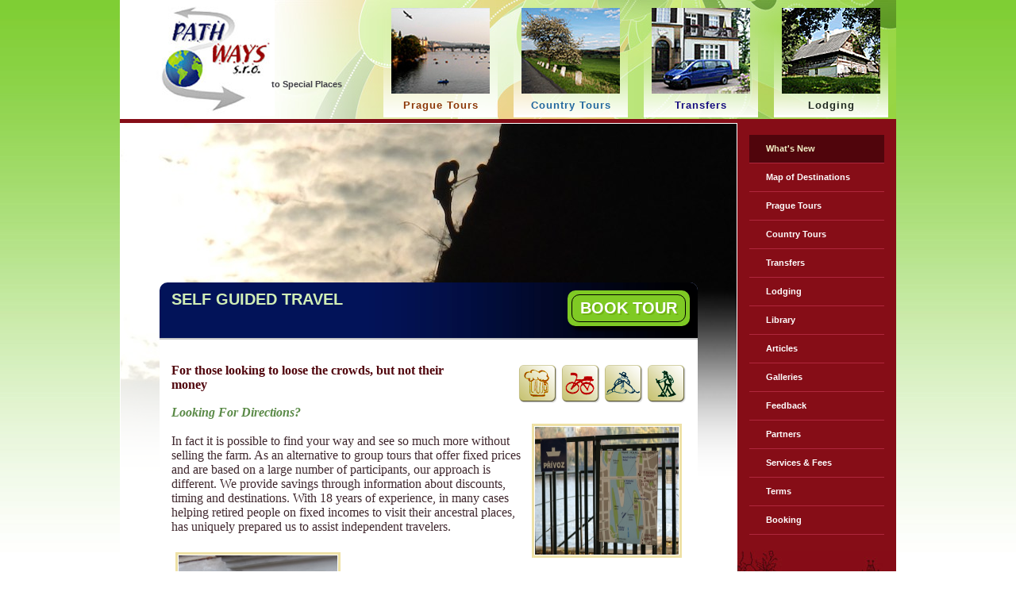

--- FILE ---
content_type: text/html; charset=UTF-8
request_url: https://www.pathways.cz/tour.php?id=25&cat=-czech-trips
body_size: 4607
content:

<!DOCTYPE html PUBLIC "-//W3C//DTD XHTML 1.0 Transitional//EN" "http://www.w3.org/TR/xhtml1/DTD/xhtml1-transitional.dtd">
<html xmlns="http://www.w3.org/1999/xhtml" xml:lang="en" lang="en">
<head>
<meta http-equiv="Content-Type" content="text/html; charset=iso-8859-1" />
<meta http-equiv="content-language" content="en" />

















<title>Self Guided Travel</title>
<meta name="description" content="Czech Republic private sightseeing tours, day trips & extended travel. Hiking, canoeing, horse riding, bicycling in the middle of nature or enjoy a glass of traditional czech wine or a cold beer. " />
<meta name="keywords" content="czech day trips, czech sightseeing, czech sightseeing tours, czech travel, czech extended travel, czech hiking, czech canoeing, czech horse riding, czech bicycling, czech wine, czech beer" />




<link rel="stylesheet" type="text/css" href="style.css">
<link rel="shortcut icon" href="favicon.ico" />

<link href='//fonts.googleapis.com/css?family=Sorts+Mill+Goudy' rel='stylesheet' type='text/css'>
<link rel="stylesheet" type="text/css" href="//cdnjs.cloudflare.com/ajax/libs/lightbox2/2.7.1/css/lightbox.css">

<!--script src="https://code.jquery.com/jquery-3.5.1.min.js"></script-->
<script src="https://code.jquery.com/jquery-2.2.4.min.js"></script>
<!--script src="//ajax.googleapis.com/ajax/libs/jquery/1/jquery.min.js"></script-->
<script src="//cdnjs.cloudflare.com/ajax/libs/lightbox2/2.7.1/js/lightbox.min.js"></script>

<script type="text/javascript">
var t="";
$(document).ready(function(){
	$("#header li a ").bind({
							mouseenter: function(e){
										$(this).find(".img1").fadeOut("slow");
										$(this).find(".img2").fadeIn("slow");
											 },
							mouseleave: function(e){
										$(this).find(".img2").fadeOut("slow");
										$(this).find(".img1").fadeIn("slow");
											 }
							});
	
	$("#nav li").bind({
							mouseenter: function(e){
										$(this).find("ul").fadeIn("fast");
											 },
							mouseleave: function(e){
										$(this).find("ul").fadeOut("fast");									
											 }
							});
	



 });
 
 

</script>
</head>
<body>
<script type="text/javascript">

  var _gaq = _gaq || [];
  _gaq.push(['_setAccount', 'UA-207577-9']);
  _gaq.push(['_trackPageview']);

  (function() {
    var ga = document.createElement('script'); ga.type = 'text/javascript'; ga.async = true;
    ga.src = ('https:' == document.location.protocol ? 'https://ssl' : 'http://www') + '.google-analytics.com/ga.js';
    var s = document.getElementsByTagName('script')[0]; s.parentNode.insertBefore(ga, s);
  })();

</script>

<div id="page"><div id="pageinner">

<div id="header" role="banner">	
	<a id="logo" href="index.php"><img src="images/pathways_logo.jpg" alt="Pathways" width="150" height="146" border="0" /></a>
    <span id="slogan" style="top: 100px;">to Special Places</span>
<ul>
<li><a class="colbrown" href="prague-sightseeing-tours.php" title=""><img class="img1" src="images/header/praguetours1.jpg" alt="Prague Tours" width="124" height="108" border="0" />
<img class="img2" src="images/header/praguetours2.jpg" alt="Prague Tours" width="124" height="108" border="0" />
  <span>Prague Tours</span></a></li>
<li><a class="colblue" href="prague-day-trips-and-extended-czech-travel.php" title=""><img class="img1" src="images/header/daytrips1.jpg" alt="Country Tours" width="124" height="108" border="0" />
<img class="img2" src="images/header/daytrips2.jpg" alt="Country Tours" width="124" height="108" border="0" />
  <span>Country Tours</span></a></li>
<li><a class="colpurple" href="prague-transfers-city-to-city-transfers.php" title=""><img class="img1" src="images/header/transfers1.jpg" alt="Transfers" width="124" height="108" border="0" /><img class="img2" src="images/header/transfers2.jpg" alt="Transfers" width="124" height="108" border="0" />
  <span>Transfers</span></a></li>
<li><a class="colgreen" href="recommended-czech-accommodations.php" title=""><img class="img1" src="images/header/lodging1.jpg" alt="Lodging in Czech Republic" width="124" height="108" border="0" /><img class="img2" src="images/header/lodging3.jpg" alt="Lodging in Czech Republic" width="124" height="108" border="0" />
  <span>Lodging</span></a></li>
</ul>

</div>
		
<div id="content" class="tour" role="main" style=" background: url('https://pathways.cz/images/Image/Hang in there!.jpg') no-repeat !important;" >


		<div class="post" id="post" style="background: url('images/bgw.png') repeat-x top; padding-top: 200px; ">
        
        <div class="article">
		<h2>Self Guided Travel <a class="book" href="booking.php?tour=25"><span>BOOK TOUR</span></a></h2>
			<div class="entry">
			<h3 class="title">
			<font size="3"><span style="font-family: Times New Roman;">For those looking to loose the crowds, but not their money</span></font>		</h3>
		<div class="icons">
			<img src="images/beer.gif" width="50" height="50" /> 			<img src="images/bicycling.gif" width="50" height="50" /> 			<img src="images/canoeing.gif" width="50" height="50" /> 			<img src="images/hiking.gif" width="50" height="50" /> 								</div><br clear="all" />

	
         <div style="   text-align: left;"><span style="font-weight: bold;"><font size="3"><span style="font-family: Times New Roman;"><span style="font-style: italic;"><span class="boldred"><span class="boldgreen">Looking For Directions?</span></span></span></span></font></span></div>
<font size="3"><span style="font-family: Times New Roman;"> </span></font><font size="3"><span style="font-family: Times New Roman;"><span class="italicbrown"><img width="181" vspace="5" hspace="5" height="161" border="1" align="right" src="/images/Image/beat the street! Prague Ferry Boat.jpg" class="imgbord" alt="" /></span></span></font><font size="3"><span style="font-family: Times New Roman;"><br />In fact it is possible to find your way and see so much more without selling the farm</span></font><font size="3"><span style="font-family: Times New Roman;">.</span></font><font size="3"><span style="font-family: Times New Roman;"> As an alternative to group tours that offer fixed prices and are based on a large number of participants,</span></font><font size="3"><span style="font-family: Times New Roman;"> our approach is different. We </span></font><font size="3"><span style="font-family: Times New Roman;"><font size="3"><span style="font-family: Times New Roman;">provide savings through information about discounts, timing and destinations.</span></font> With </span></font><font size="3"><span style="font-family: Times New Roman;">18 years of </span></font><font size="3"><span style="font-family: Times New Roman;">experience, </span></font><font size="3"><span style="font-family: Times New Roman;">in many cases helping retired people on fixed incomes to </span></font><font size="3"><span style="font-family: Times New Roman;">visit their ancestral places, has uniquely prepared us to assist independent travelers. <br /><br /><span class="italicbrown"></span><span class="italicbrown"></span><span class="italicbrown"></span><img width="200" vspace="5" hspace="5" height="285" border="1" align="left" alt="" src="/images/Image/Vratenin_2.jpg" class="imgbord" /><br /><br />When traveling</span></font><font size="3"><span style="font-family: Times New Roman;"> on a shoestring</span></font><font size="3"><span style="font-family: Times New Roman;">, as a family with children for example, the expensive supplements, such as guides, drivers, and fancy hotels, are often beyond most people's means. Thus, we offer consulting at a fixed hourly rate. You can decide for yourself how much of our experience you require. <span class="italicbrown"></span>We may very well wind up advising you to reconsider what you might think would be a romantic rail journey, or a  &quot;must-do&quot; visit to a well-known castle or town. In some cases the popularity has spoiled the charm of many destinations. Instead, we will help you find the extraordinary alternatives that haven't yet been discovered. This is where we can help you find the savings. <span class="italicbrown"></span><br /><br /><br /><img width="200" vspace="5" hspace="5" height="245" border="1" align="right" alt="" class="imgbord" src="/images/Image/Znojmo streets.jpg" /><br /><br />The point of a self-guided adventure, and the necessary ingredient for a successful outcome, is planning with good information. It may seem like this would be readily available through most travel agents or web sites, but instead so many are like showroom windows luring you into some packaged deal. Hotels and venues often promote themselves through provisions to agencies. Such </span></font><font size="3"><span style="font-family: Times New Roman;">offers are far from what you might expect. It is important to establish beforehand who the agency is working for. <br /><br /><br /></span></font><img width="200" vspace="5" hspace="5" height="265" border="1" align="left" alt="" src="/images/Image/Master Jan Hus-2.jpg" class="imgbord" /><br /><font size="3"><span style="font-family: Times New Roman;"><br />Alternately, finding sites that do provide a wealth of unbiased and easily accessible data could take more time and effort than many travelers have. We offer you our experience as a partner. We have lived, traveled extensively, and provided guidance to travelers throughout Central Europe (Czech Republic, Germany, Hungary, Poland, and Slovakia) for 18 years. We can help you find some truly wondrous places, many for only a fraction of what you might otherwise pay, and your savings will not be at the expense of enjoyment. Instead, our method is simply in knowing how to find local people to share their special hideaways.<br /><br /><br />
<div class="separ">&nbsp;</div>
<div style="text-align: center;"><font size="3"><span style="font-family: Times New Roman;"><span class="boldgreen">Self Guided Consulting Fee</span> = <span class="boldred">$45/hour</span><br /><span class="italicbrown">(Booking &amp; Maps optional) &nbsp;</span></span></font></div>
</span></font>          
			    <br />
                
	        <div align="center"> <a href="booking.php?tour=25"><img src="images/book_tour.gif" width="150" height="30" border="0" /></a>
			<br><br><br>            

			<div class="addthis_inline_share_toolbox"></div>


</div>
			<script type="text/javascript" src="//s7.addthis.com/js/300/addthis_widget.js#pubid=ra-6023a06d70d35744"></script>
			</div>
		</div>
		
        </div>
	
	</div>
<div id="sidebar"> 
    <ul id="nav" role="navigation">
  <li class=""><a style="background: #50050c; color:#f0edc4;" href="news.php" title="Pathways News">What's New</a></li>
  <li class=""><a href="tours-map.php" title="Map of Destinations">Map of Destinations</a></li>
  <li class=""><a href="prague-sightseeing-tours.php" title="Prague Tours">Prague Tours</a></li>
  <li class=""><a href="prague-day-trips-and-extended-czech-travel.php" title="Czech Republic Country Tours">Country Tours</a>
    <ul>
  <li class=""><a href="1-day-czech-trips.php" title="Czech Republic Single Day Country Tours">Single Day</a></li>
  <li class=""><a href="overnight-czech-trips.php" title="Czech Republic Overnight Country Tours">Overnight</a></li>
  <li class=""><a href="extended-czech-trips.php" title="Extended Country Tours">Extended</a></li>
  </ul>
  </li>
  <li class=""><a href="prague-transfers-city-to-city-transfers.php" title="Transfers in / from Czech Republic">Transfers</a></li>
  <li class=""><a href="recommended-czech-accommodations.php" title="Lodging in Czech Republic">Lodging</a>
  <ul>
  <li class=""><a href="town-lodging.php" title="Town Loding in Czech Republic">Town</a></li>
  <li class=""><a href="countryside-lodging.php" title="Countryside Lodging in Czech Republic">Countryside</a></li>
  </ul>
  </li>
  <li class=""><a href="library.php" title="Articles">Library</a></li>
  <li class=""><a href="articles.php" title="Articles">Articles</a></li>
  
  <li class=""><a href="gallery.php" title="Photo Galleries from Czech Republic Tours">Galleries</a>
   <ul>
  <li class=""><a href="nature-other-wonders-photos.php" title="Czech Republic Nature Photo Gallery">Nature </a></li>
  <li class=""><a href="castles-churches-photos.php" title="Czech Republic Castles &amp; Churches Photo Gallery">Castles &amp; Churches</a></li>
  <li class=""><a href="arts-crafts-photos.php" title="Czech Republic Arts &amp; Crafts Photo Gallery">Arts &amp; Crafts</a></li>
  <li class=""><a href="people-photos.php" title="Czech Republic People Photo Gallery">People</a></li>
  <li class=""><a href="events-photos.php" title="Czech Republic Events Photo Gallery">Events</a></li>
  </ul>
  </li>
  <li class=""><a href="testimonials.php" title="Tourists Feedback">Feedback</a></li>
  <li class=""><a href="partners.php" title="Pathways Partners">Partners</a></li>
<li class=""><a href="services-fees.php" title="Pathways Services & Fees">Services &amp; Fees</a></li>
  <li  class=" "><a href="terms-conditions.php" title="Terms &amp; Conditions">Terms</a></li>

  <li  class="last "><a href="booking.php" title="Tours Booking">Booking</a></li>
</ul>




<div id="contact" style="color: #777;">
  <div>
    <p><strong style="font-size: 18px; text-transform:uppercase;color: #9b363e;">Contact Us</strong><br /><br />

      <strong>Czech Republic</strong><br />
      Na Homoli #5,<br />
      Praha 4, 143 00<br />
      <span style="display:inline-block;padding-top: 5px;font-size:90%;color: #000;"><strong style="font-size:90%;">Cell</strong> (420) 603 758 983</span><br />
 	
<p><span style="display:inline-block;padding-top: 5px;"><strong>email:</strong> <a href="mailto:info@pathways.cz">info@pathways.cz</a></span></p>
  </div>

  <div align="center">
<a href="http://www.pathfinders.cz/" target="_blank"><img src="images/pathfinders_banner.png" width="150" height="150" border="0" /></a><br />
<br />
</div>
  
   <div align="center">

   <strong>We accept</strong> <br />
<img src="images/cards.gif" width="164" height="50" align="middle" />
   </div>
   
</div><br />
<br />




<br />

  
    
	</div>
<div id="footer" role="contentinfo">
<ul id="fnav" role="navigation">
  <li><a href="testimonials.php">Testimonials</a></li>
  <li><a href="partners.php">Partners</a></li>
  <li><a href="articles.php">Articles</a></li>
  <li><a href="gallery.php">Gallery</a></li>
  <li><a href="booking.php">Booking</a></li>
  <li class="last"><a href="terms-conditions.php">Terms and Conditions</a></li>
  
</ul>			
<div id="copy">Copyright © 2023 PATHWAYS s.r.o.</div>
<div id="credit"><a href="http://www.designgeneral.com/" title="Web Design by Design General" target="_blank">Web Design by Design General</a></div>
</div>
</div>
</div>

</body>
</html>

--- FILE ---
content_type: text/css
request_url: https://www.pathways.cz/style.css
body_size: 3540
content:
/* Begin Typography & Colors */
body,ul,li,form,h1,h2,h3{ padding: 0; margin: 0;}
body {
	font-size: 62.5%; font-family: Verdana, Arial, Sans-Serif;	background: #fff url('images/bg_page.jpg') repeat-x; color: #41292f;	text-align: center;
	}

#page {	width: 978px; margin: 0 auto; text-align: left;  }

#pageinner{ float: left; background: #fff; }

#header{ position: relative; float: left; width: 100%; height: 150px;	background: url('images/header.jpg') no-repeat; border-bottom: solid 5px #860d17;	}


#logo{ float: left; margin-left: 25px; padding: 0 20px; width: 150px; height: 146px; cursor: pointer; display: block; outline: none; }

#header ul{ float: right;  }

#header  li{ float: left; list-style: none; position: relative; }

#header li a, #header li a:visited{ display: block; letter-spacing: 1px; padding: 10px; width: 124px; height: 128px; text-decoration: none; text-align: center; font-size: 13px; font-weight: bold; background: url('images/bg_a.png') repeat-x bottom; margin: 0 10px; }

#header li img{ position: absolute; left: 20px; top: 10px; }

#header li span{ position: relative; top: 115px;}

.img2{ display:none; }

#header li a:hover{ background: #fff; }

#content{ padding: 10px 50px; width: 678px; float: left; font-size: 1.3em;}

#content.tour{ padding: 0; width: 776px; margin: 1px; float: left; }

#content.tour #post{ padding: 40px 49px; }

.article{ background: #fff; padding: 0 15px; border-top-left-radius: 10px; border-top-right-radius: 10px; }

#content .ul{ padding-left: 30px; color: #9b363e; font-style: italic; font-weight: bold; }

#content ul{ padding-left: 30px; }

#content .li{ padding-bottom: 10px;}

#sidebar{ width: 200px; float: left;  }

#footer{ height: 50px; float: left; }
#copy{ background: url('images/bg_footer.jpg') repeat-y; width: 410px; float: left; padding: 5px; font-size: 1.1em;}

#credit{ float: left; width: 350px; text-align: right; font-size: 1.1em;}

a, a:visited{ color: #9b363e; }

h1,h2{ color: #5aaa0e; font-size: 1.4em; margin-bottom: 15px; padding: 5px 0; border-bottom: dotted 2px #5aaa0e;   }

h2{ font-size: 1.3em; }

.article h2{ color: #d1eeb6; background: #021359 url(images/bgh2.jpg) repeat-y right; border-top-left-radius: 10px; border-top-right-radius: 10px; font-size: 20px; text-transform: uppercase; margin: 0 -15px; border-bottom: solid 2px #c4c4c4; padding: 10px 15px; margin-bottom: 30px; overflow: hidden; padding-right: 200px; position: relative; min-height: 50px;  }

h2 a.book{ display: inline-block; background: #7fca24; text-transform: uppercase; color: #fff; border-radius: 10px; text-shadow: 2px 2px #71b313; box-shadow: #000 5px 5px 5px; position: absolute; right:10px; top: 10px; }

h2 a.book span{ display: inline-block; border: solid 1px #000; margin: 5px; padding: 5px 10px; border-radius: 10px; }


#nav{ list-style: none; font-size: 1.1em; font-weight: bold;  padding: 15px;  padding-bottom: 320px; background: #860d17 url('images/bg_sidebar.jpg') no-repeat bottom;  }

#nav li{ list-style: none;  border-bottom: solid 1px #af273d; position: relative;  }

#nav li.last{ background: none; }

#nav a, #nav a:visited{ text-decoration: none; color: #fff; height: 35px; line-height: 35px; display: block; padding: 0 21px; transition: all .3s; }


#nav a:hover{ background: #af273d;   }

#nav li.active a, #nav li.active a:visited{ background: #860d17; color: #bcfc80; }


#nav li ul{ display: none; position: absolute; width: 170px; left: -170px; top: -1px;   border: solid 1px #690d14;border-right: 0; padding: 1px;  }

#nav li ul li{ border-bottom: 0; border-top: dotted 1px #af273d;}

#nav li ul li a, #nav li ul li a:visited{ background: #860d17;  }

#nav li ul li a:hover{
	padding-left: 21px; background: #af273d;
}
#fnav{ border: solid 2px #a6dc70; border-width: 2px 0; list-style: none; height: 35px; line-height: 35px; width: 690px; margin: 20px auto;}

#fnav li{ float: left; padding: 0 10px; }

#fnav a, #fnav a:visited{ text-decoration: none; color: #000;  }

#fnav a:hover{ text-decoration: underline; color:#85b059; }

#testimonials{ width: 280px; height: 95px; background: url('images/testimonials.jpg') no-repeat; font-style: italic; padding: 45px 10px 10px 10px; font-size: 1.1em; }

.testimonial{ padding: 20px; border-bottom: solid 2px #a6dc70; font-style: italic; font-family: "Trebuchet MS", Arial, Helvetica, sans-serif; }

.title{ font-size: 1.3em; font-weight: bold; font-family: Georgia,"Times New Roman", Times, serif; color: #50050c; }

.sep{
	position:relative;
	top:150px;
	font-size:0;
	border: solid 1px #cad6be;
	border-width: 1px 0;
	background: #dee6d9;
	height: 2px;
}
.imgbord{
	display: block;
	padding: 1px;
	border: solid 3px #eee1a6;
}
.rowimg{
	width: 97%;
	margin: 0 auto;
}

.fleft{
	float: left;
	margin-right: 15px;
}
.rowimg img{
	float: left;
}
.fright{
	float: right;
	margin-left: 15px;
}
.separ{
	height: 2px;
	background: url(images/sep2.gif);
	margin: 20px auto;
}
.gray{
	color: #777;
}
.rowa{
	background: #f0f0f0;
	border: solid 1px #ddd;
	padding: 15px;
}
.rowa ul{
	padding-left: 20px;
}
.rowb{
	padding: 15px;
}
.quote{
	font-family: Georgia,"Times New Roman", Times, serif;
	font-style: italic;
	font-size: 12px;
	line-height: 20px;
}
.btxt{
	font-size: 13px;
	margin: 15px 0;
	display: block;
}
.brtxt{
	color: #a27549;
}
.imgcnt{
	float: right;
	width: 160px;
	margin-left: 15px;
	text-align: center;
}
.print{
	display: none;
}
.title{
	float: left;
	width: 60%;
	color: #50050c;
}
.title strong{
	font-size: 13px;
}
.icons{
	float: right;
	width: 215px;
	text-align:right;
}
.boldred{
	color: #b71e07;
	font-weight: bold;
}
.boldbrown{
	color: #a27549;
	font-weight: bold;
}
.italicboldbrown{
	color: #a27549;
	font-weight: bold;
	font-style: italic;
}
.italicbrown{
	color: #a27549;
	font-style: italic;
}
.boldgreen{
	color: #5a8a47;
	font-weight: bold;
}
#partners td{
	vertical-align: middle;
}
.menu .focus, .menu .focus:visited{
	color: #006600;
}
.bigbrownie{
	color: #ea5800;
	font-size: 16px;
	font-style: italic;
	font-weight: bold;
	font-family: "Monotype Corosiva", Georgia, "Times New Roman", Times, serif
}

#contact{

	padding: 0 15px;
	font-size: 12px;
}
#contact a, #contact a:visited{

}
#contact strong{ font-size: 14px;  }

.colbrown, .colbrown:visited{ color: #8c3808; }
.colgreen, .colgreen:visited{ color: #212b22; }
.colpurple, .colpurple:visited{ color: #150c7f; }
.colblue, .colblue:visited{ color: #22689e; }

.box{ padding: 20px 0; border-bottom: solid 1px #ccc; float: left; width: 700px; }
.box .heading{ font-size: 1.1em; font-weight: bold; color: #5aaa0e; }
.heading a, .heading a:visited{ color: #5aaa0e; text-decoration: none; }
.heading a:hover{ text-decoration: underline; }
.box .title{ font-size: 14px; font-weight: bold; float: none; width: auto; }
.box .description{ text-align: left; float: none; width: 660px;  }
.box .description img{ float: left; margin-right: 20px; border: solid 3px #eee1a6; }

.country{ font-size: 1.2em; font-weight: bold; padding-bottom: 20px; color: #b71e07;}
.location{ font-size: 14px; font-weight: bold; padding-bottom: 10px; font-style: italic; }
.lhd, .lhd:visited{ font-weight: bold; line-height: 30px;}
.lodging{ padding: 0 20px;  width: 680px; overflow: hidden; clear: both;  }
.alt{ background: #ffd; }
.lodging img{ margin: 10px 15px; }
.entry{  clear: both; }
.entry li{ margin-left: 15px; }
.entry ol li{ margin-left: 20px; padding: 3px 0; }
#slogan{ position: absolute; left: 160px; bottom: 20px; text-align: center; width: 150px; font-weight: bold; font-size: 11px; font-family: Arial, Helvetica, sans-serif; color: #403f47; }
.notoppad{ padding-top: 0; }
.tabel td{ border-bottom: dotted 1px #ccc; }
.t12px{ font-size: 11px; font-style: italic; }

#slider{ position: relative; height: 332px; border-top: dotted 3px #ccc; }

#slide1, #slide2, #slide3, #slide4{ height: 302px; position: absolute; display: none; }

#slider ul{ list-style: none; margin: 0; padding: 0; }

#slider li{ list-style: none; float: left; position: relative; margin: 0; padding: 0; }

#slider .main{ width: 452px; height: 302px; margin-right: 1px; position: relative; }

#slider .side{ width: 225px; height: 100px; margin-bottom: 1px; cursor: pointer; }

#slider .main div{ position: absolute;  width: 456px; bottom: 24px; display: block; height: 27px; line-height: 27px; text-decoration: none; color: #fff; font-size: 15px;   font-family:Arial, Helvetica, sans-serif; background: url(images/b80.png); padding: 0 10px; left: -14px; z-index: 1000; padding-left: 0; overflow: hidden;  }

#slider .main div img{ margin-right: 20px; display: inline-block; float: left; }

#slider .main h2{ font-size: 16px; font-family: Arial, Helvetica, sans-serif; color: #860d17; line-height: 35px; margin: 0; border: 0; padding: 0 10px; text-transform: uppercase; letter-spacing: 1px; width: 432px; height: 27px; background: url(images/w80.png); position: absolute; bottom: 0px; z-index: 100; text-align: right; font-weight: bold;   }

#slider .main h2 span{ opacity: .8; color: #000; font-size: 70%; letter-spacing: 0;  }

#slider .main h2 a{ text-decoration: none; }

#slider .main div a{ color: #fff; font-weight: bold; text-decoration: none; }

#slider .main li{ position: absolute; display: none; }

#s1.side{background: url(images/sm1.jpg);}

#s2.side{background: url(images/sm2.jpg);} 

#s3.side{background: url(images/sm3.jpg);} 

#s4.side{background: url(images/sm4.jpg);}

#slider .side h2{ font-size: 14px; font-family: Arial, Helvetica, sans-serif; color: #ceecb0; line-height: 20px; margin: 0; border: 0; padding: 0 10px; text-transform: uppercase; text-align: center; letter-spacing: 1px; width: 205px; height: 20px; background: url(images/r80.png); position: absolute; bottom: 0;  }

#slider .side h2 span{ display: none;  }

#slider .side h2 a, #slider .side h2 a:visited{ color: #ceecb0; text-decoration: none; }

#slider .side p{ display: none; }

#slider .side ul{ display: none; }

#slider ol{ margin: 0; padding: 0; list-style: none; position: absolute; bottom: 32px; z-index: 1000; }

#slider ol li{ width: 16px; height: 16px; border-radius: 8px; background: #50050c; display: inline-block; margin: 0 5px; cursor: pointer; opacity:.5; }

#slider ol li.ac{ opacity: 1; }

h1{ margin-bottom: 0; }

.book_cover{ width: 100px; display: block; float: left; margin-right:30px; }

.book_cover img{ width: 100%; height: auto; margin: 0; }

.book_cover figure{ display: inline-block; margin: 0; padding: 0; }


.row {
	display: flex;
	flex-wrap: wrap;
	line-height: 2;
  }

  .col-md-5 {
    flex: 0 0 41.6666666667%;
    max-width: 41.6666666667%;
  }

  .col-md-6 {
    flex: 0 0 50%;
    max-width: 50%;
  }

  .col-md-7 {
    flex: 0 0 58.3333333333%;
    max-width: 58.3333333333%;
  }

  .pb-3,
.py-3 {
  padding-bottom: 1rem !important;
}
.mb-3{
	margin-bottom: 1rem !important;
}

.btn {
	display: inline-block;
	font-weight: 400;
	color: #212529;
	text-align: center;
	vertical-align: middle;
	-webkit-user-select: none;
	   -moz-user-select: none;
		-ms-user-select: none;
			user-select: none;
	background-color: transparent;
	border: 1px solid transparent;
	padding: 0.375rem 0.75rem;
	font-size: 0.9rem;
	line-height: 1.6;
	border-radius: 0.25rem;
	transition: color 0.15s ease-in-out, background-color 0.15s ease-in-out, border-color 0.15s ease-in-out, box-shadow 0.15s ease-in-out;
  }
  
  @media (prefers-reduced-motion: reduce) {
	.btn {
	  transition: none;
	}
  }
  
  .btn:hover {
	color: #212529;
	text-decoration: none;
  }
  
  .btn:focus,
  .btn.focus {
	outline: 0;
	box-shadow: 0 0 0 0.2rem rgba(49, 80, 147, 0.25);
  }
  
  .btn.disabled,
  .btn:disabled {
	opacity: 0.65;
  }
  
  a.btn.disabled,
  fieldset:disabled a.btn {
	pointer-events: none;
  }
  .btn-primary {
	color: #fff;
	background-color: #315093;
	border-color: #315093;
  }
  
  .btn-primary:hover {
	color: #fff;
	background-color: #274076;
	border-color: #243b6d;
  }
  
  .btn-primary:focus,
  .btn-primary.focus {
	box-shadow: 0 0 0 0.2rem rgba(80, 106, 163, 0.5);
  }
  
  .btn-primary.disabled,
  .btn-primary:disabled {
	color: #fff;
	background-color: #315093;
	border-color: #315093;
  }
  
  .btn-primary:not(:disabled):not(.disabled):active,
  .btn-primary:not(:disabled):not(.disabled).active,
  .show > .btn-primary.dropdown-toggle {
	color: #fff;
	background-color: #243b6d;
	border-color: #213663;
  }
  
  .btn-primary:not(:disabled):not(.disabled):active:focus,
  .btn-primary:not(:disabled):not(.disabled).active:focus,
  .show > .btn-primary.dropdown-toggle:focus {
	box-shadow: 0 0 0 0.2rem rgba(80, 106, 163, 0.5);
  }

.btn-secondary {
	color: #fff;
	background-color: #a73051;
	border-color: #a73051;
  }
  
  .btn-secondary:hover {
	color: #fff;
	background-color: #892743;
	border-color: #7f253e;
  }
  
  .btn-secondary:focus,
  .btn-secondary.focus {
	box-shadow: 0 0 0 0.2rem rgba(180, 79, 107, 0.5);
  }
  
  .btn-secondary.disabled,
  .btn-secondary:disabled {
	color: #fff;
	background-color: #a73051;
	border-color: #a73051;
  }
  
  .btn-secondary:not(:disabled):not(.disabled):active,
  .btn-secondary:not(:disabled):not(.disabled).active,
  .show > .btn-secondary.dropdown-toggle {
	color: #fff;
	background-color: #7f253e;
	border-color: #752239;
  }
  
  .btn-secondary:not(:disabled):not(.disabled):active:focus,
  .btn-secondary:not(:disabled):not(.disabled).active:focus,
  .show > .btn-secondary.dropdown-toggle:focus {
	box-shadow: 0 0 0 0.2rem rgba(180, 79, 107, 0.5);
  }

  a.btn:visited, a:visited.btn:visited, a *.btn:visited {
    color: #fff;
}
a.btn, a:visited.btn, a *.btn {
    text-decoration: none;
}

  .ml-3, .mx-3 {
    margin-left: 1rem !important;
}
.mr-3, .mx-3 {
    margin-right: 1rem !important;
}
.w-100 {
    width: 100% !important;
}

.text-center {
    text-align: center !important;
}
.mb-5, .my-5 {
    margin-bottom: 3rem !important;
}
.mt-5, .my-5 {
    margin-top: 3rem !important;
}

.fb_iframe_widget {
    display: inline-block;
    position: relative;
}
.ml-5, .mx-5 {
    margin-left: 3rem !important;
}
.mr-5, .mx-5 {
    margin-right: 3rem !important;
}

main p, main span, main li, main div {
    line-height: 2;
}

figure{
	margin-right: 0 !important;
}

.d-flex{ display: flex; }

.align-items-center{ align-items: center; justify-content: center;}

.fb-like{margin:20px auto;text-align: center; display:block !important; }